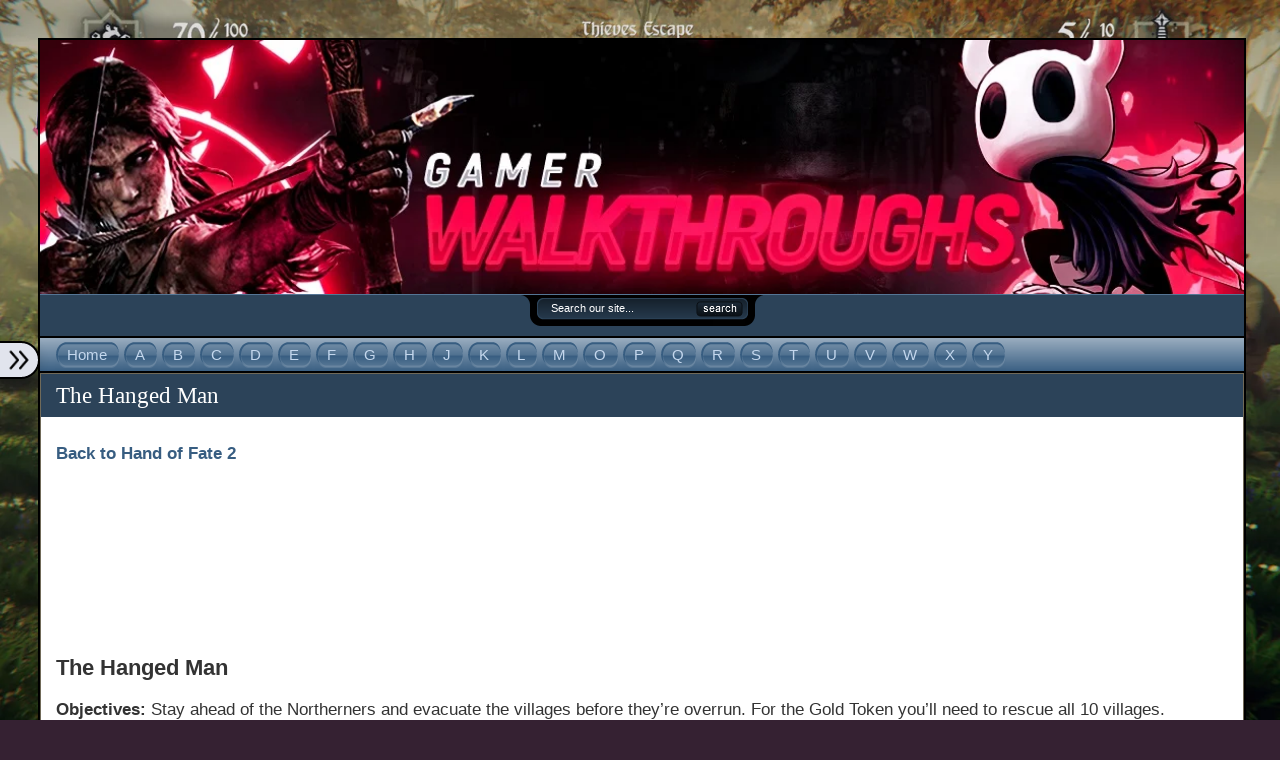

--- FILE ---
content_type: text/html; charset=UTF-8
request_url: https://gamerwalkthroughs.com/hand-of-fate-2/the-hanged-man/
body_size: 13033
content:
<!doctype html>
<html lang="en-US">
<head>
<meta http-equiv="Content-Type" content="text/html; charset=UTF-8" />
<meta name="viewport" content="width=device-width, initial-scale=1">
<title>  The Hanged Man - Gamer Walkthroughs</title>
<link href="https://gamerwalkthroughs.com/wp-content/themes/flexsqueeze151/style.css" rel="stylesheet" type="text/css" />
<link rel="shortcut icon" href="https://gamerwalkthroughs.com/wp-content/themes/flexsqueeze151/images/favicons/yinyang.ico" type="image/x-icon" />
<link rel="pingback" href="https://gamerwalkthroughs.com/xmlrpc.php" />
<!-- Google tag (gtag.js) -->
<script async src="https://www.googletagmanager.com/gtag/js?id=G-HZHMMSTJYZ"></script>
<script>
  window.dataLayer = window.dataLayer || [];
  function gtag(){dataLayer.push(arguments);}
  gtag('js', new Date());

  gtag('config', 'G-HZHMMSTJYZ');
</script>





<meta name='robots' content='max-image-preview:large' />
<link rel="alternate" type="application/rss+xml" title="Gamer Walkthroughs &raquo; Feed" href="https://gamerwalkthroughs.com/feed/" />
<link rel="alternate" type="application/rss+xml" title="Gamer Walkthroughs &raquo; Comments Feed" href="https://gamerwalkthroughs.com/comments/feed/" />
<script type="text/javascript">
/* <![CDATA[ */
window._wpemojiSettings = {"baseUrl":"https:\/\/s.w.org\/images\/core\/emoji\/15.0.3\/72x72\/","ext":".png","svgUrl":"https:\/\/s.w.org\/images\/core\/emoji\/15.0.3\/svg\/","svgExt":".svg","source":{"concatemoji":"https:\/\/gamerwalkthroughs.com\/wp-includes\/js\/wp-emoji-release.min.js?ver=6.5.7"}};
/*! This file is auto-generated */
!function(i,n){var o,s,e;function c(e){try{var t={supportTests:e,timestamp:(new Date).valueOf()};sessionStorage.setItem(o,JSON.stringify(t))}catch(e){}}function p(e,t,n){e.clearRect(0,0,e.canvas.width,e.canvas.height),e.fillText(t,0,0);var t=new Uint32Array(e.getImageData(0,0,e.canvas.width,e.canvas.height).data),r=(e.clearRect(0,0,e.canvas.width,e.canvas.height),e.fillText(n,0,0),new Uint32Array(e.getImageData(0,0,e.canvas.width,e.canvas.height).data));return t.every(function(e,t){return e===r[t]})}function u(e,t,n){switch(t){case"flag":return n(e,"\ud83c\udff3\ufe0f\u200d\u26a7\ufe0f","\ud83c\udff3\ufe0f\u200b\u26a7\ufe0f")?!1:!n(e,"\ud83c\uddfa\ud83c\uddf3","\ud83c\uddfa\u200b\ud83c\uddf3")&&!n(e,"\ud83c\udff4\udb40\udc67\udb40\udc62\udb40\udc65\udb40\udc6e\udb40\udc67\udb40\udc7f","\ud83c\udff4\u200b\udb40\udc67\u200b\udb40\udc62\u200b\udb40\udc65\u200b\udb40\udc6e\u200b\udb40\udc67\u200b\udb40\udc7f");case"emoji":return!n(e,"\ud83d\udc26\u200d\u2b1b","\ud83d\udc26\u200b\u2b1b")}return!1}function f(e,t,n){var r="undefined"!=typeof WorkerGlobalScope&&self instanceof WorkerGlobalScope?new OffscreenCanvas(300,150):i.createElement("canvas"),a=r.getContext("2d",{willReadFrequently:!0}),o=(a.textBaseline="top",a.font="600 32px Arial",{});return e.forEach(function(e){o[e]=t(a,e,n)}),o}function t(e){var t=i.createElement("script");t.src=e,t.defer=!0,i.head.appendChild(t)}"undefined"!=typeof Promise&&(o="wpEmojiSettingsSupports",s=["flag","emoji"],n.supports={everything:!0,everythingExceptFlag:!0},e=new Promise(function(e){i.addEventListener("DOMContentLoaded",e,{once:!0})}),new Promise(function(t){var n=function(){try{var e=JSON.parse(sessionStorage.getItem(o));if("object"==typeof e&&"number"==typeof e.timestamp&&(new Date).valueOf()<e.timestamp+604800&&"object"==typeof e.supportTests)return e.supportTests}catch(e){}return null}();if(!n){if("undefined"!=typeof Worker&&"undefined"!=typeof OffscreenCanvas&&"undefined"!=typeof URL&&URL.createObjectURL&&"undefined"!=typeof Blob)try{var e="postMessage("+f.toString()+"("+[JSON.stringify(s),u.toString(),p.toString()].join(",")+"));",r=new Blob([e],{type:"text/javascript"}),a=new Worker(URL.createObjectURL(r),{name:"wpTestEmojiSupports"});return void(a.onmessage=function(e){c(n=e.data),a.terminate(),t(n)})}catch(e){}c(n=f(s,u,p))}t(n)}).then(function(e){for(var t in e)n.supports[t]=e[t],n.supports.everything=n.supports.everything&&n.supports[t],"flag"!==t&&(n.supports.everythingExceptFlag=n.supports.everythingExceptFlag&&n.supports[t]);n.supports.everythingExceptFlag=n.supports.everythingExceptFlag&&!n.supports.flag,n.DOMReady=!1,n.readyCallback=function(){n.DOMReady=!0}}).then(function(){return e}).then(function(){var e;n.supports.everything||(n.readyCallback(),(e=n.source||{}).concatemoji?t(e.concatemoji):e.wpemoji&&e.twemoji&&(t(e.twemoji),t(e.wpemoji)))}))}((window,document),window._wpemojiSettings);
/* ]]> */
</script>
<style id='wp-emoji-styles-inline-css' type='text/css'>

	img.wp-smiley, img.emoji {
		display: inline !important;
		border: none !important;
		box-shadow: none !important;
		height: 1em !important;
		width: 1em !important;
		margin: 0 0.07em !important;
		vertical-align: -0.1em !important;
		background: none !important;
		padding: 0 !important;
	}
</style>
<link rel='stylesheet' id='wp-block-library-css' href='https://gamerwalkthroughs.com/wp-includes/css/dist/block-library/style.min.css?ver=6.5.7' type='text/css' media='all' />
<style id='classic-theme-styles-inline-css' type='text/css'>
/*! This file is auto-generated */
.wp-block-button__link{color:#fff;background-color:#32373c;border-radius:9999px;box-shadow:none;text-decoration:none;padding:calc(.667em + 2px) calc(1.333em + 2px);font-size:1.125em}.wp-block-file__button{background:#32373c;color:#fff;text-decoration:none}
</style>
<style id='global-styles-inline-css' type='text/css'>
body{--wp--preset--color--black: #000000;--wp--preset--color--cyan-bluish-gray: #abb8c3;--wp--preset--color--white: #ffffff;--wp--preset--color--pale-pink: #f78da7;--wp--preset--color--vivid-red: #cf2e2e;--wp--preset--color--luminous-vivid-orange: #ff6900;--wp--preset--color--luminous-vivid-amber: #fcb900;--wp--preset--color--light-green-cyan: #7bdcb5;--wp--preset--color--vivid-green-cyan: #00d084;--wp--preset--color--pale-cyan-blue: #8ed1fc;--wp--preset--color--vivid-cyan-blue: #0693e3;--wp--preset--color--vivid-purple: #9b51e0;--wp--preset--gradient--vivid-cyan-blue-to-vivid-purple: linear-gradient(135deg,rgba(6,147,227,1) 0%,rgb(155,81,224) 100%);--wp--preset--gradient--light-green-cyan-to-vivid-green-cyan: linear-gradient(135deg,rgb(122,220,180) 0%,rgb(0,208,130) 100%);--wp--preset--gradient--luminous-vivid-amber-to-luminous-vivid-orange: linear-gradient(135deg,rgba(252,185,0,1) 0%,rgba(255,105,0,1) 100%);--wp--preset--gradient--luminous-vivid-orange-to-vivid-red: linear-gradient(135deg,rgba(255,105,0,1) 0%,rgb(207,46,46) 100%);--wp--preset--gradient--very-light-gray-to-cyan-bluish-gray: linear-gradient(135deg,rgb(238,238,238) 0%,rgb(169,184,195) 100%);--wp--preset--gradient--cool-to-warm-spectrum: linear-gradient(135deg,rgb(74,234,220) 0%,rgb(151,120,209) 20%,rgb(207,42,186) 40%,rgb(238,44,130) 60%,rgb(251,105,98) 80%,rgb(254,248,76) 100%);--wp--preset--gradient--blush-light-purple: linear-gradient(135deg,rgb(255,206,236) 0%,rgb(152,150,240) 100%);--wp--preset--gradient--blush-bordeaux: linear-gradient(135deg,rgb(254,205,165) 0%,rgb(254,45,45) 50%,rgb(107,0,62) 100%);--wp--preset--gradient--luminous-dusk: linear-gradient(135deg,rgb(255,203,112) 0%,rgb(199,81,192) 50%,rgb(65,88,208) 100%);--wp--preset--gradient--pale-ocean: linear-gradient(135deg,rgb(255,245,203) 0%,rgb(182,227,212) 50%,rgb(51,167,181) 100%);--wp--preset--gradient--electric-grass: linear-gradient(135deg,rgb(202,248,128) 0%,rgb(113,206,126) 100%);--wp--preset--gradient--midnight: linear-gradient(135deg,rgb(2,3,129) 0%,rgb(40,116,252) 100%);--wp--preset--font-size--small: 13px;--wp--preset--font-size--medium: 20px;--wp--preset--font-size--large: 36px;--wp--preset--font-size--x-large: 42px;--wp--preset--spacing--20: 0.44rem;--wp--preset--spacing--30: 0.67rem;--wp--preset--spacing--40: 1rem;--wp--preset--spacing--50: 1.5rem;--wp--preset--spacing--60: 2.25rem;--wp--preset--spacing--70: 3.38rem;--wp--preset--spacing--80: 5.06rem;--wp--preset--shadow--natural: 6px 6px 9px rgba(0, 0, 0, 0.2);--wp--preset--shadow--deep: 12px 12px 50px rgba(0, 0, 0, 0.4);--wp--preset--shadow--sharp: 6px 6px 0px rgba(0, 0, 0, 0.2);--wp--preset--shadow--outlined: 6px 6px 0px -3px rgba(255, 255, 255, 1), 6px 6px rgba(0, 0, 0, 1);--wp--preset--shadow--crisp: 6px 6px 0px rgba(0, 0, 0, 1);}:where(.is-layout-flex){gap: 0.5em;}:where(.is-layout-grid){gap: 0.5em;}body .is-layout-flex{display: flex;}body .is-layout-flex{flex-wrap: wrap;align-items: center;}body .is-layout-flex > *{margin: 0;}body .is-layout-grid{display: grid;}body .is-layout-grid > *{margin: 0;}:where(.wp-block-columns.is-layout-flex){gap: 2em;}:where(.wp-block-columns.is-layout-grid){gap: 2em;}:where(.wp-block-post-template.is-layout-flex){gap: 1.25em;}:where(.wp-block-post-template.is-layout-grid){gap: 1.25em;}.has-black-color{color: var(--wp--preset--color--black) !important;}.has-cyan-bluish-gray-color{color: var(--wp--preset--color--cyan-bluish-gray) !important;}.has-white-color{color: var(--wp--preset--color--white) !important;}.has-pale-pink-color{color: var(--wp--preset--color--pale-pink) !important;}.has-vivid-red-color{color: var(--wp--preset--color--vivid-red) !important;}.has-luminous-vivid-orange-color{color: var(--wp--preset--color--luminous-vivid-orange) !important;}.has-luminous-vivid-amber-color{color: var(--wp--preset--color--luminous-vivid-amber) !important;}.has-light-green-cyan-color{color: var(--wp--preset--color--light-green-cyan) !important;}.has-vivid-green-cyan-color{color: var(--wp--preset--color--vivid-green-cyan) !important;}.has-pale-cyan-blue-color{color: var(--wp--preset--color--pale-cyan-blue) !important;}.has-vivid-cyan-blue-color{color: var(--wp--preset--color--vivid-cyan-blue) !important;}.has-vivid-purple-color{color: var(--wp--preset--color--vivid-purple) !important;}.has-black-background-color{background-color: var(--wp--preset--color--black) !important;}.has-cyan-bluish-gray-background-color{background-color: var(--wp--preset--color--cyan-bluish-gray) !important;}.has-white-background-color{background-color: var(--wp--preset--color--white) !important;}.has-pale-pink-background-color{background-color: var(--wp--preset--color--pale-pink) !important;}.has-vivid-red-background-color{background-color: var(--wp--preset--color--vivid-red) !important;}.has-luminous-vivid-orange-background-color{background-color: var(--wp--preset--color--luminous-vivid-orange) !important;}.has-luminous-vivid-amber-background-color{background-color: var(--wp--preset--color--luminous-vivid-amber) !important;}.has-light-green-cyan-background-color{background-color: var(--wp--preset--color--light-green-cyan) !important;}.has-vivid-green-cyan-background-color{background-color: var(--wp--preset--color--vivid-green-cyan) !important;}.has-pale-cyan-blue-background-color{background-color: var(--wp--preset--color--pale-cyan-blue) !important;}.has-vivid-cyan-blue-background-color{background-color: var(--wp--preset--color--vivid-cyan-blue) !important;}.has-vivid-purple-background-color{background-color: var(--wp--preset--color--vivid-purple) !important;}.has-black-border-color{border-color: var(--wp--preset--color--black) !important;}.has-cyan-bluish-gray-border-color{border-color: var(--wp--preset--color--cyan-bluish-gray) !important;}.has-white-border-color{border-color: var(--wp--preset--color--white) !important;}.has-pale-pink-border-color{border-color: var(--wp--preset--color--pale-pink) !important;}.has-vivid-red-border-color{border-color: var(--wp--preset--color--vivid-red) !important;}.has-luminous-vivid-orange-border-color{border-color: var(--wp--preset--color--luminous-vivid-orange) !important;}.has-luminous-vivid-amber-border-color{border-color: var(--wp--preset--color--luminous-vivid-amber) !important;}.has-light-green-cyan-border-color{border-color: var(--wp--preset--color--light-green-cyan) !important;}.has-vivid-green-cyan-border-color{border-color: var(--wp--preset--color--vivid-green-cyan) !important;}.has-pale-cyan-blue-border-color{border-color: var(--wp--preset--color--pale-cyan-blue) !important;}.has-vivid-cyan-blue-border-color{border-color: var(--wp--preset--color--vivid-cyan-blue) !important;}.has-vivid-purple-border-color{border-color: var(--wp--preset--color--vivid-purple) !important;}.has-vivid-cyan-blue-to-vivid-purple-gradient-background{background: var(--wp--preset--gradient--vivid-cyan-blue-to-vivid-purple) !important;}.has-light-green-cyan-to-vivid-green-cyan-gradient-background{background: var(--wp--preset--gradient--light-green-cyan-to-vivid-green-cyan) !important;}.has-luminous-vivid-amber-to-luminous-vivid-orange-gradient-background{background: var(--wp--preset--gradient--luminous-vivid-amber-to-luminous-vivid-orange) !important;}.has-luminous-vivid-orange-to-vivid-red-gradient-background{background: var(--wp--preset--gradient--luminous-vivid-orange-to-vivid-red) !important;}.has-very-light-gray-to-cyan-bluish-gray-gradient-background{background: var(--wp--preset--gradient--very-light-gray-to-cyan-bluish-gray) !important;}.has-cool-to-warm-spectrum-gradient-background{background: var(--wp--preset--gradient--cool-to-warm-spectrum) !important;}.has-blush-light-purple-gradient-background{background: var(--wp--preset--gradient--blush-light-purple) !important;}.has-blush-bordeaux-gradient-background{background: var(--wp--preset--gradient--blush-bordeaux) !important;}.has-luminous-dusk-gradient-background{background: var(--wp--preset--gradient--luminous-dusk) !important;}.has-pale-ocean-gradient-background{background: var(--wp--preset--gradient--pale-ocean) !important;}.has-electric-grass-gradient-background{background: var(--wp--preset--gradient--electric-grass) !important;}.has-midnight-gradient-background{background: var(--wp--preset--gradient--midnight) !important;}.has-small-font-size{font-size: var(--wp--preset--font-size--small) !important;}.has-medium-font-size{font-size: var(--wp--preset--font-size--medium) !important;}.has-large-font-size{font-size: var(--wp--preset--font-size--large) !important;}.has-x-large-font-size{font-size: var(--wp--preset--font-size--x-large) !important;}
.wp-block-navigation a:where(:not(.wp-element-button)){color: inherit;}
:where(.wp-block-post-template.is-layout-flex){gap: 1.25em;}:where(.wp-block-post-template.is-layout-grid){gap: 1.25em;}
:where(.wp-block-columns.is-layout-flex){gap: 2em;}:where(.wp-block-columns.is-layout-grid){gap: 2em;}
.wp-block-pullquote{font-size: 1.5em;line-height: 1.6;}
</style>
<link rel='stylesheet' id='contact-form-7-css' href='https://gamerwalkthroughs.com/wp-content/plugins/contact-form-7/includes/css/styles.css?ver=5.7.7' type='text/css' media='all' />
<style id='akismet-widget-style-inline-css' type='text/css'>

			.a-stats {
				--akismet-color-mid-green: #357b49;
				--akismet-color-white: #fff;
				--akismet-color-light-grey: #f6f7f7;

				max-width: 350px;
				width: auto;
			}

			.a-stats * {
				all: unset;
				box-sizing: border-box;
			}

			.a-stats strong {
				font-weight: 600;
			}

			.a-stats a.a-stats__link,
			.a-stats a.a-stats__link:visited,
			.a-stats a.a-stats__link:active {
				background: var(--akismet-color-mid-green);
				border: none;
				box-shadow: none;
				border-radius: 8px;
				color: var(--akismet-color-white);
				cursor: pointer;
				display: block;
				font-family: -apple-system, BlinkMacSystemFont, 'Segoe UI', 'Roboto', 'Oxygen-Sans', 'Ubuntu', 'Cantarell', 'Helvetica Neue', sans-serif;
				font-weight: 500;
				padding: 12px;
				text-align: center;
				text-decoration: none;
				transition: all 0.2s ease;
			}

			/* Extra specificity to deal with TwentyTwentyOne focus style */
			.widget .a-stats a.a-stats__link:focus {
				background: var(--akismet-color-mid-green);
				color: var(--akismet-color-white);
				text-decoration: none;
			}

			.a-stats a.a-stats__link:hover {
				filter: brightness(110%);
				box-shadow: 0 4px 12px rgba(0, 0, 0, 0.06), 0 0 2px rgba(0, 0, 0, 0.16);
			}

			.a-stats .count {
				color: var(--akismet-color-white);
				display: block;
				font-size: 1.5em;
				line-height: 1.4;
				padding: 0 13px;
				white-space: nowrap;
			}
		
</style>
<link rel='stylesheet' id='background-manager-pub-css' href='https://gamerwalkthroughs.com/wp-content/plugins/background-manager/resources/css/pub.css?ver=1.2.5.2' type='text/css' media='all' />
<script type="text/javascript">/* <![CDATA[ */window.background_manager_ajax={"url":"https:\/\/gamerwalkthroughs.com\/wp-admin\/admin-ajax.php","action":"background-manager"};/* ]]> */</script>
<script type="text/javascript" src="https://gamerwalkthroughs.com/wp-includes/js/jquery/jquery.min.js?ver=3.7.1" id="jquery-core-js"></script>
<script type="text/javascript" src="https://gamerwalkthroughs.com/wp-includes/js/jquery/jquery-migrate.min.js?ver=3.4.1" id="jquery-migrate-js"></script>
<script type="text/javascript" src="https://gamerwalkthroughs.com/wp-content/themes/flexsqueeze151/js/flexscripts.js?ver=6.5.7" id="flexscripts-js"></script>
<script type="text/javascript" id="background-manager-functions-js-extra">
/* <![CDATA[ */
var myatu_bgm = {"current_background":{"id":10861,"url":"https:\/\/gamerwalkthroughs.com\/wp-content\/uploads\/2017\/11\/Hand-of-Fate-2-Image-4.jpg","alt":"","desc":"","caption":"Hand of Fate 2 Image 4","link":"","thumb":"https:\/\/gamerwalkthroughs.com\/wp-content\/uploads\/2017\/11\/Hand-of-Fate-2-Image-4-150x150.jpg","bg_link":"","transition":"crossfade","transition_speed":0},"change_freq":"0","active_gallery":"10859","is_fullsize":"true","is_preview":"false","initial_ease_in":"true","info_tab_thumb":"true","bg_click_new_window":"true","bg_track_clicks":"false","bg_track_clicks_category":"Background Manager","display_on_mobile":"true","fs_center":"true"};
/* ]]> */
</script>
<script type="text/javascript" src="https://gamerwalkthroughs.com/wp-content/plugins/background-manager/resources/js/functions.js?ver=1.2.5.2" id="background-manager-functions-js"></script>
<script type="text/javascript" src="https://gamerwalkthroughs.com/wp-content/plugins/background-manager/resources/js/flux.js?ver=1.2.5.2" id="background-manager-flux-js"></script>
<script type="text/javascript" src="https://gamerwalkthroughs.com/wp-content/plugins/background-manager/resources/js/pub.js?ver=1.2.5.2" id="background-manager-pub-js"></script>
<link rel="https://api.w.org/" href="https://gamerwalkthroughs.com/wp-json/" /><link rel="alternate" type="application/json" href="https://gamerwalkthroughs.com/wp-json/wp/v2/pages/11386" /><link rel="EditURI" type="application/rsd+xml" title="RSD" href="https://gamerwalkthroughs.com/xmlrpc.php?rsd" />
<link rel="canonical" href="https://gamerwalkthroughs.com/hand-of-fate-2/the-hanged-man/" />
<link rel='shortlink' href='https://gamerwalkthroughs.com/?p=11386' />
<link rel="alternate" type="application/json+oembed" href="https://gamerwalkthroughs.com/wp-json/oembed/1.0/embed?url=https%3A%2F%2Fgamerwalkthroughs.com%2Fhand-of-fate-2%2Fthe-hanged-man%2F" />
<link rel="alternate" type="text/xml+oembed" href="https://gamerwalkthroughs.com/wp-json/oembed/1.0/embed?url=https%3A%2F%2Fgamerwalkthroughs.com%2Fhand-of-fate-2%2Fthe-hanged-man%2F&#038;format=xml" />
<!-- Snippets by Add to All -->
<script data-cfasync='false'  src='//monu.delivery/site/c/9/b15b29-1e1d-4e51-8d07-2afb477b309b.js' type='text/javascript'></script>
<script type="text/javascript">
//<![CDATA[
jQuery(document).ready(function(){ 
	jQuery("ul.sf-menu").superfish({ 
		autoArrows: true,
		dropShadows: false,
		speed:       300, 
		delay:       500, 
		animation:   {height:'show'}
	}); 
	jQuery("#nav a").removeAttr("title"); 
}); 
//]]>
</script>

<style type="text/css" media="screen">body.myatu_bgm_body { background-image: none !important;background-color: #352132 !important; } </style>
<link rel="icon" href="https://gamerwalkthroughs.com/wp-content/uploads/2024/01/cropped-GW-Logo-32x32.jpg" sizes="32x32" />
<link rel="icon" href="https://gamerwalkthroughs.com/wp-content/uploads/2024/01/cropped-GW-Logo-192x192.jpg" sizes="192x192" />
<link rel="apple-touch-icon" href="https://gamerwalkthroughs.com/wp-content/uploads/2024/01/cropped-GW-Logo-180x180.jpg" />
<meta name="msapplication-TileImage" content="https://gamerwalkthroughs.com/wp-content/uploads/2024/01/cropped-GW-Logo-270x270.jpg" />
		<style type="text/css" id="wp-custom-css">
			.xs-navbar, .mobile-banner{
	display: none;
}
@media only screen and (max-width: 767px){
	#left-sidebar-top{
		position: relative;
    overflow: scroll;
    width: auto;
    height: 100%;
	}
	.wpcf7 input, .wpcf7 textarea{
		width: 100%;
	}
	.wpcf7-submit{
		width: auto !important;
	}
	#sidebar-top .widget, #sidebar-bottom .widget, #left-sidebar-top .widget{
		border: none;
		margin: 0px;
	}
	#left-sidebar{
    transition: transform 0.4s,opacity 0.4s;
    transform: translateX(-100%);
    left: 0px;
		position: fixed;
		top: 0px;
    z-index: 1021;
    background: #fff;
    height: 100vh;
}
	.active-sidebar {
    left: 0px !important;
    transform: translateX(0%) !important;
}
	.wp-pagenavi span.pages, #wp-pagenavi span.pages{
		margin-left: 0;
    padding-left: 0;
	}
	#nextprevious{
		margin-bottom: 0px;
		width: 94%;
    padding: 10px 3% 5px;
	}
	#footer p{
		text-align: center;
    line-height: 24px;
    padding-bottom: 10px;
	}
	.postwrap{
		margin-bottom: 0px;
	}
	.wp-pagenavi span.pages, #wp-pagenavi span.pages, .wp-pagenavi span.current, #wp-pagenavi span.current, .wp-pagenavi a, .wp-pagenavi a:link, #wp-pagenavi a, #wp-pagenavi a:link, .wp-pagenavi span.extend, #wp-pagenavi span.extend{
		float: left;
		margin-bottom: 5px;
	}
	#menu-navigation{
		    padding: 0px 15px;
	}
	.mobile-banner{
		float: left;
    width: 100%;
    margin-bottom: -4px;
	}
	.mobile-banner img{
		width: 100%;
		height: auto;
	}
	#header{
		background: #2c4359;
	}
	.post{
		margin-bottom: 0px;
	}
	.xs-navbar, .mobile-banner{
		display: block;
	}
	.sidebar-btn {
   border-radius: 0px 20px 20px 0px;
    position: fixed;
    float: right;
    padding: 3px 5px 3px 5px!important;
    background: #E1E4ED !important;
    top: 50%;
    transform: translate(0%, -50%);
    z-index: 9999;
    left: 300px;
		box-shadow: 0 0 10px 1px rgb(0 0 0 / 10%);
    border: 2px #000 solid;
    border-left: none;
}
/* 	.active-sidebar .sidebar-btn{
		left: 300px;
	} */
	.sidebar-btn span{
		line-height: 0;
	}
	.sidebar-btn img{
		width: 28px;
	}
	#bgwrapper{
		width: 94%;
    padding: 3%;
	}
	#wrap, #header, #content, #footer, #footerdark, #footercontent, .postwrap{
		width: 100%;
		padding: 0px;
	}
	#navwrap #nav{
		width: 100%;
		padding: 0px;
	}
	#logo{
		display: none;
	}
	#header{
    height: auto;
    float: left;
    width: 100%;
    padding-bottom: 10px;
	}
	#header #searchform{
		position: static;
		float: none;
    margin: 0px auto;
	}
	#sidebar{
		display: none;
	}
	.active-sidebar{
		display: block;
	}
	.postcontent img{
		width: 100%;
		margin-right: 0px;
		margin-left: 0px;
	}
	iframe{
		max-width: 100%;

	}
	.postwrap p{
		padding-left: 0px !important;
	}
}

@media only screen and (min-width: 768px) and (max-width: 1300px){
	#sidebar-top .widget, #sidebar-bottom .widget, #left-sidebar-top .widget{
		border: none;
		margin: 0px;
	}
	#left-sidebar{
    transition: transform 0.4s,opacity 0.4s;
    transform: translateX(-100%);
    left: 0px;
		position: fixed;
		top: 0px;
    z-index: 1021;
    background: #fff;
    height: 100vh;
}
	.active-sidebar {
    left: 0px !important;
    transform: translateX(0%) !important;
}
	.wp-pagenavi span.pages, #wp-pagenavi span.pages{
		margin-left: 0;
    padding-left: 0;
	}
	#nextprevious{
		margin-bottom: 0px;
		width: 94%;
    padding: 10px 3% 5px;
	}
	#footer p{
		text-align: center;
    line-height: 24px;
    padding-bottom: 10px;
	}
	.postwrap{
		margin-bottom: 0px;
	}
	.wp-pagenavi span.pages, #wp-pagenavi span.pages, .wp-pagenavi span.current, #wp-pagenavi span.current, .wp-pagenavi a, .wp-pagenavi a:link, #wp-pagenavi a, #wp-pagenavi a:link, .wp-pagenavi span.extend, #wp-pagenavi span.extend{
		float: left;
		margin-bottom: 5px;
	}
	#menu-navigation{
		    padding: 0px 15px;
	}
	.mobile-banner{
		float: left;
    width: 100%;
    margin-bottom: -4px;
	}
	.mobile-banner img{
		width: 100%;
		height: auto;
	}
	#header{
		background: #2c4359;
	}
	.post{
		margin-bottom: 0px;
	}
	.xs-navbar, .mobile-banner{
		display: block;
	}
	.sidebar-btn {
   border-radius: 0px 20px 20px 0px;
    position: fixed;
    float: right;
    padding: 3px 5px 3px 5px!important;
    background: #E1E4ED !important;
    top: 50%;
    transform: translate(0%, -50%);
    z-index: 9999;
    left: 300px;
		box-shadow: 0 0 10px 1px rgb(0 0 0 / 10%);
    border: 2px #000 solid;
    border-left: none;
}
/* 	.active-sidebar .sidebar-btn{
		left: 300px;
	} */
	.sidebar-btn span{
		line-height: 0;
	}
	.sidebar-btn img{
		width: 28px;
	}
	#bgwrapper{
		width: 94%;
    padding: 3%;
	}
	#wrap, #header, #content, #footer, #footerdark, #footercontent, .postwrap{
		width: 100%;
		padding: 0px;
	}
	#navwrap #nav{
		width: 100%;
		padding: 0px;
	}
	#logo{
		display: none;
	}
	#header{
    height: auto;
    float: left;
    width: 100%;
    padding-bottom: 10px;
	}
	#header #searchform{
		position: static;
		float: none;
    margin: 0px auto;
	}
	#sidebar{
		display: none;
	}
	.active-sidebar{
		display: block;
	}
	.postcontent img{
		width: 100%;
		margin-right: 0px;
		margin-left: 0px;
	}
	iframe{
		max-width: 100%;
		height: auto;
	}
	.postwrap p{
		padding-left: 0px !important;
	}

}		</style>
		<script type="text/javascript">

  var _gaq = _gaq || [];
  _gaq.push(['_setAccount', 'UA-65746762-1']);
  _gaq.push(['_trackPageview']);

  (function() {
    var ga = document.createElement('script'); ga.type = 'text/javascript'; ga.async = true;
    ga.src = ('https:' == document.location.protocol ? 'https://ssl' : 'http://www') + '.google-analytics.com/ga.js';
    var s = document.getElementsByTagName('script')[0]; s.parentNode.insertBefore(ga, s);
  })();

</script>
</head>
<body id="flex" class="page-template-default page page-id-11386 page-child parent-pageid-10830 custom-background myatu_bgm_body">
<div id="bgwrapper">

 
 

  <div id="wrap">
<div class="mobile-banner">
	<a href="//gamerwalkthroughs.com/"><img src="//gamerwalkthroughs.com/wp-content/uploads/2019/05/Gamer-Walkthroughs.jpg" alt="Gamer Walkthroughs"></a>
</div>
<div id="header">
    <form method="get" id="searchform" action="https://gamerwalkthroughs.com/">
<div>
  <input type="text" value="Search our site..." name="s" id="searchbox" onfocus="if (this.value == 'Search our site...') {this.value = '';}" onblur="if (this.value == '') {this.value = 'Search our site...';}" />
  <input type="submit" id="searchbutton" value="" />
</div>
</form>



    <h3><a href="https://gamerwalkthroughs.com/">Gamer Walkthroughs</a></h3>    <p class="tagline">Gaming Walkthroughs and Reviews</p>
       
  <a href="https://gamerwalkthroughs.com/"><img id="logo" src='https://gamerwalkthroughs.com/wp-content/uploads/2015/07/Transparent-Logo900.png' alt="" style="float:left;" /></a>
    
       </div>
<div id="navwrap">
<div id="nav" style="clear:both;">
	<div class="menu-navigation-container"><ul id="menu-navigation" class="sf-menu"><li id="menu-item-25" class="menu-item menu-item-type-custom menu-item-object-custom menu-item-home menu-item-25"><a href="https://gamerwalkthroughs.com"><span>Home</span></a></li>
<li id="menu-item-2710" class="menu-item menu-item-type-post_type menu-item-object-page menu-item-2710"><a href="https://gamerwalkthroughs.com/a/"><span>A</span></a></li>
<li id="menu-item-48" class="menu-item menu-item-type-post_type menu-item-object-page menu-item-48"><a href="https://gamerwalkthroughs.com/b/"><span>B</span></a></li>
<li id="menu-item-5142" class="menu-item menu-item-type-post_type menu-item-object-page menu-item-5142"><a href="https://gamerwalkthroughs.com/c/"><span>C</span></a></li>
<li id="menu-item-2391" class="menu-item menu-item-type-post_type menu-item-object-page menu-item-2391"><a href="https://gamerwalkthroughs.com/d/"><span>D</span></a></li>
<li id="menu-item-15553" class="menu-item menu-item-type-post_type menu-item-object-page menu-item-15553"><a href="https://gamerwalkthroughs.com/e/"><span>E</span></a></li>
<li id="menu-item-2259" class="menu-item menu-item-type-post_type menu-item-object-page menu-item-2259"><a href="https://gamerwalkthroughs.com/f/"><span>F</span></a></li>
<li id="menu-item-2040" class="menu-item menu-item-type-post_type menu-item-object-page menu-item-2040"><a href="https://gamerwalkthroughs.com/g/"><span>G</span></a></li>
<li id="menu-item-10714" class="menu-item menu-item-type-post_type menu-item-object-page menu-item-10714"><a href="https://gamerwalkthroughs.com/h/"><span>H</span></a></li>
<li id="menu-item-11463" class="menu-item menu-item-type-post_type menu-item-object-page menu-item-11463"><a href="https://gamerwalkthroughs.com/j/"><span>J</span></a></li>
<li id="menu-item-540" class="menu-item menu-item-type-post_type menu-item-object-page menu-item-540"><a href="https://gamerwalkthroughs.com/k/"><span>K</span></a></li>
<li id="menu-item-9362" class="menu-item menu-item-type-post_type menu-item-object-page menu-item-9362"><a href="https://gamerwalkthroughs.com/l/"><span>L</span></a></li>
<li id="menu-item-10596" class="menu-item menu-item-type-post_type menu-item-object-page menu-item-10596"><a href="https://gamerwalkthroughs.com/m/"><span>M</span></a></li>
<li id="menu-item-541" class="menu-item menu-item-type-post_type menu-item-object-page menu-item-541"><a href="https://gamerwalkthroughs.com/o/"><span>O</span></a></li>
<li id="menu-item-4033" class="menu-item menu-item-type-post_type menu-item-object-page menu-item-4033"><a href="https://gamerwalkthroughs.com/p/"><span>P</span></a></li>
<li id="menu-item-17296" class="menu-item menu-item-type-post_type menu-item-object-page menu-item-17296"><a href="https://gamerwalkthroughs.com/q/"><span>Q</span></a></li>
<li id="menu-item-4621" class="menu-item menu-item-type-post_type menu-item-object-page menu-item-4621"><a href="https://gamerwalkthroughs.com/r/"><span>R</span></a></li>
<li id="menu-item-36" class="menu-item menu-item-type-post_type menu-item-object-page menu-item-36"><a href="https://gamerwalkthroughs.com/s/"><span>S</span></a></li>
<li id="menu-item-815" class="menu-item menu-item-type-post_type menu-item-object-page menu-item-815"><a href="https://gamerwalkthroughs.com/t/"><span>T</span></a></li>
<li id="menu-item-3414" class="menu-item menu-item-type-post_type menu-item-object-page menu-item-3414"><a href="https://gamerwalkthroughs.com/u/"><span>U</span></a></li>
<li id="menu-item-28016" class="menu-item menu-item-type-post_type menu-item-object-page menu-item-28016"><a href="https://gamerwalkthroughs.com/v/"><span>V</span></a></li>
<li id="menu-item-1170" class="menu-item menu-item-type-post_type menu-item-object-page menu-item-1170"><a href="https://gamerwalkthroughs.com/w/"><span>W</span></a></li>
<li id="menu-item-27478" class="menu-item menu-item-type-post_type menu-item-object-page menu-item-27478"><a href="https://gamerwalkthroughs.com/x/"><span>X</span></a></li>
<li id="menu-item-23294" class="menu-item menu-item-type-post_type menu-item-object-page menu-item-23294"><a href="https://gamerwalkthroughs.com/y/"><span>Y</span></a></li>
</ul></div>  <div class="clearer"></div>
</div>
</div><div id="content">
   <div id="left-sidebar" >
<div class="xs-navbar">
<a href="#" class="sidebar-btn">
	<span class="angle-double-right" style="display: block;"><img src="//gamerwalkthroughs.com/wp-content/uploads/2023/05/right-arrow.png" alt="right arrow"></span><span class="angle-double-left" style="display: none;"><img src="//gamerwalkthroughs.com/wp-content/uploads/2023/05/left-arrow.png" alt="left arrow"></span>
</a>
</div>
  
  <div id="left-sidebar-top">
      <div class="widget widget_sb_cl_pages_widget"><div class="toptitle"><h5>Walkthrough</h5></div><ul><li><a href="https://gamerwalkthroughs.com/hand-of-fate-2/the-fool/" class="">The Fool</a></li><li><a href="https://gamerwalkthroughs.com/hand-of-fate-2/the-magician/" class="">The Magician</a></li><li><a href="https://gamerwalkthroughs.com/hand-of-fate-2/the-high-priestess/" class="">The High Priestess</a></li><li><a href="https://gamerwalkthroughs.com/hand-of-fate-2/the-empress/" class="">The Empress</a></li><li><a href="https://gamerwalkthroughs.com/hand-of-fate-2/the-emperor/" class="">The Emperor</a></li><li><a href="https://gamerwalkthroughs.com/hand-of-fate-2/the-hierophant/" class="">The Hierophant</a></li><li><a href="https://gamerwalkthroughs.com/hand-of-fate-2/the-lovers/" class="">The Lovers</a></li><li><a href="https://gamerwalkthroughs.com/hand-of-fate-2/the-chariot/" class="">The Chariot</a></li><li><a href="https://gamerwalkthroughs.com/hand-of-fate-2/strength/" class="">Strength</a></li><li><a href="https://gamerwalkthroughs.com/hand-of-fate-2/the-hermit/" class="">The Hermit</a></li><li><a href="https://gamerwalkthroughs.com/hand-of-fate-2/the-wheel/" class="">The Wheel</a></li><li><a href="https://gamerwalkthroughs.com/hand-of-fate-2/justice/" class="">Justice</a></li><li><a href="https://gamerwalkthroughs.com/hand-of-fate-2/the-hanged-man/" class="current_page_item sb_cl_current_page">The Hanged Man</a></li><li><a href="https://gamerwalkthroughs.com/hand-of-fate-2/death/" class="">Death</a></li><li><a href="https://gamerwalkthroughs.com/hand-of-fate-2/temperance/" class="">Temperance</a></li><li><a href="https://gamerwalkthroughs.com/hand-of-fate-2/devil/" class="">Devil</a></li><li><a href="https://gamerwalkthroughs.com/hand-of-fate-2/the-tower/" class="">The Tower</a></li><li><a href="https://gamerwalkthroughs.com/hand-of-fate-2/the-star/" class="">The Star</a></li><li><a href="https://gamerwalkthroughs.com/hand-of-fate-2/the-moon/" class="">The Moon</a></li><li><a href="https://gamerwalkthroughs.com/hand-of-fate-2/the-sun/" class="">The Sun</a></li><li><a href="https://gamerwalkthroughs.com/hand-of-fate-2/judgement/" class="">Judgement</a></li><li><a href="https://gamerwalkthroughs.com/hand-of-fate-2/the-world/" class="">The World</a></li></ul></div><div class="widget widget_text"><div class="toptitle"><h5>Most Popular Games</h5></div>			<div class="textwidget"><p><a href="https://gamerwalkthroughs.com/ori-and-the-blind-forest/">Ori and the Blind Forest</a></p>
<p><a href="https://gamerwalkthroughs.com/please-dont-touch-anything/">Please Don&#8217;t Touch Anything</a></p>
<p><a href="https://gamerwalkthroughs.com/star-wars-knights-of-the-old-republic-2/">Knights of the Old Republic 2</a></p>
<p><a href="https://gamerwalkthroughs.com/hollow-knight/">Hollow Knight</a></p>
<p><a href="https://gamerwalkthroughs.com/the-curse-of-monkey-island/">The Curse of Monkey Island</a></p>
<p><a href="https://gamerwalkthroughs.com/the-witcher/">The Witcher</a></p>
<p><a href="https://gamerwalkthroughs.com/syberia/">Syberia</a></p>
<p><a href="https://gamerwalkthroughs.com/monkey-island-2-lechucks-revenge/">Monkey Island 2</a></p>
<p><a href="https://gamerwalkthroughs.com/unravel-2/">Unravel 2</a></p>
<p><a href="https://gamerwalkthroughs.com/machinarium/">Machinarium</a></p>
</div>
		</div><div class="widget Closure"><!--MONUMETRIC c3fbb1dd-2843-454c-8351-1a6349b1320d STARTS--><div id="mmt-c3fbb1dd-2843-454c-8351-1a6349b1320d"></div><script type="text/javascript" data-cfasync="false">$MMT = window.$MMT || {}; $MMT.cmd = $MMT.cmd || [];$MMT.cmd.push(function(){ $MMT.display.slots.push(["c3fbb1dd-2843-454c-8351-1a6349b1320d"]); })</script><!--MONUMETRIC c3fbb1dd-2843-454c-8351-1a6349b1320d ENDS--></div><div class="widget widget_text"><div class="toptitle"><h5>New Walkthroughs</h5></div>			<div class="textwidget"><p><a href="https://gamerwalkthroughs.com/ultimate-doom/level-1-baphomets-demesne/">Doom: Sigil</a></p>
<p><a href="https://gamerwalkthroughs.com/carrion/">Carrion</a></p>
<p><a href="https://gamerwalkthroughs.com/the-pedestrian/">The Pedestrian</a></p>
<p><a href="https://gamerwalkthroughs.com/shadow-gambit/">Shadow Gambit</a></p>
<p><a href="https://gamerwalkthroughs.com/owlboy/">Owlboy</a></p>
<p><a href="https://gamerwalkthroughs.com/the-talos-principle/">The Talos Principle</a></p>
<p><a href="https://gamerwalkthroughs.com/heroes-chronicles/">Heroes Chronicles</a></p>
<p><a href="https://gamerwalkthroughs.com/axiom-verge/">Axiom Verge</a></p>
<p><a href="https://gamerwalkthroughs.com/trine-5-a-clockwork-conspiracy/">Trine 5</a></p>
</div>
		</div><div class="widget Closure"><!--MONUMETRIC f1de5fe0-2f1c-44ac-8e11-123ce6216dea STARTS--><div id="mmt-f1de5fe0-2f1c-44ac-8e11-123ce6216dea"></div><script type="text/javascript" data-cfasync="false">$MMT = window.$MMT || {}; $MMT.cmd = $MMT.cmd || [];$MMT.cmd.push(function(){ $MMT.display.slots.push(["f1de5fe0-2f1c-44ac-8e11-123ce6216dea"]); })</script><!--MONUMETRIC f1de5fe0-2f1c-44ac-8e11-123ce6216dea ENDS--></div>  </div>
  <div class="clear"></div>
      </div>
  <div class="postwrap">
  
  	        
            <div class="post">
      <div class="posthead">
        <h1>
          The Hanged Man        </h1>
        <div class="clear"></div>
      </div>
      <div class="postcontent">
        <p><strong><a href="https://gamerwalkthroughs.com/hand-of-fate-2/">Back to Hand of Fate 2</a></strong></p>
<p style="text-align: center;"><iframe loading="lazy" src="https://www.youtube.com/embed/USHe0_TRyW0?rel=0" width="560" height="315" frameborder="0" allowfullscreen="allowfullscreen"></iframe></p>
<h1>The Hanged Man</h1>
<p style="padding-left: 30px;"><strong>Objectives: </strong>Stay ahead of the Northerners and evacuate the villages before they&#8217;re overrun. For the Gold Token you&#8217;ll need to rescue all 10 villages.</p>
<p style="padding-left: 30px;"><strong>Special Rules: </strong>The Northerner Horde begin each map lined up on the eastern side. They will move one step closer each turn. You&#8217;ll need to get to each village and convince the villagers to evacuate before the horde arrives.</p>
<p><strong>Tips for the Gold Token:</strong> To gain the Gold Token for The Hanged Man you&#8217;ll need to rescue all 10 villages. This means you can&#8217;t let a single one fall into the hands of the Northerners. Map reveal cards such as <span style="color: #3366ff;"><strong>Grimalkin</strong></span>, <strong><span style="color: #3366ff;">The Lost Boy</span></strong> and <strong><span style="color: #3366ff;">Spyglass</span></strong> will help you to locate the villages so you can move straight towards them. If a Northerner Horde gets too close attack them and their token will be reset on the eastern side of the board.</p>
<p>With your deck constructed you&#8217;re ready to fend off the Northerners. For the first map the location of the villages will be revealed. Move immediately towards them and warn them of the horde. If you fail the Gambit leave the village and come back for another chance. The Gambit will be easier the second time around.</p>
<p>Continue clearing out the villages throughout each of the map locations and when you&#8217;re done head to The Capital for the final confrontation.</p>
<p><strong>Captain Alpus</strong></p>
<p style="text-align: center;"><a href="https://gamerwalkthroughs.com/wp-content/uploads/2018/01/Hand-of-Fate-2-Captain-Alpus.jpg"><img loading="lazy" decoding="async" class="aligncenter size-medium wp-image-11399" src="https://gamerwalkthroughs.com/wp-content/uploads/2018/01/Hand-of-Fate-2-Captain-Alpus-480x270.jpg" alt="" width="480" height="270" srcset="https://gamerwalkthroughs.com/wp-content/uploads/2018/01/Hand-of-Fate-2-Captain-Alpus-480x270.jpg 480w, https://gamerwalkthroughs.com/wp-content/uploads/2018/01/Hand-of-Fate-2-Captain-Alpus-768x432.jpg 768w, https://gamerwalkthroughs.com/wp-content/uploads/2018/01/Hand-of-Fate-2-Captain-Alpus-1024x576.jpg 1024w, https://gamerwalkthroughs.com/wp-content/uploads/2018/01/Hand-of-Fate-2-Captain-Alpus.jpg 1280w" sizes="(max-width: 480px) 100vw, 480px" /></a></p>
<p>There&#8217;s nothing special about Captain Alpus except that he has a Pistol for a ranged attack. Bash off his armor and then defeat him with regular blows. Once  he and his Soldiers have been killed the quest will be completed.</p>
<p><strong>Next: <a href="https://gamerwalkthroughs.com/hand-of-fate-2/death/">Death</a></strong></p>
<p><strong>Back: <a href="https://gamerwalkthroughs.com/hand-of-fate-2/">Hand of Fate 2</a></strong></p>
<p>&nbsp;</p>
                                <div class="clear"></div>
      </div>
    </div>
        
            
      </div>
    <div id="sidebar">
    <div id="sidebar-top">
        <div class="widget widget_search"><form method="get" id="searchform2" action="https://gamerwalkthroughs.com/">
<div>
  <input type="text" value="Search our site..." name="s" id="searchbox2" onfocus="if (this.value == 'Search our site...') {this.value = '';}" onblur="if (this.value == '') {this.value = 'Search our site...';}" />
  <input type="submit" id="searchbutton2" value="Search" />
</div>
</form>



</div><div class="widget Closure"><!--MONUMETRIC 23df1765-6ab0-441f-a092-8f88eaa26479 STARTS--><div id="mmt-23df1765-6ab0-441f-a092-8f88eaa26479"></div><script type="text/javascript" data-cfasync="false">$MMT = window.$MMT || {}; $MMT.cmd = $MMT.cmd || [];$MMT.cmd.push(function(){ $MMT.display.slots.push(["23df1765-6ab0-441f-a092-8f88eaa26479"]); })</script><!--MONUMETRIC 23df1765-6ab0-441f-a092-8f88eaa26479 ENDS--></div>
		<div class="widget widget_recent_entries">
		<div class="toptitle"><h5>Recent Posts</h5></div>
		<ul>
											<li>
					<a href="https://gamerwalkthroughs.com/indiana-jones-and-the-great-circle-released/">Indiana Jones and the Great Circle Released</a>
									</li>
											<li>
					<a href="https://gamerwalkthroughs.com/path-of-exile-2-released-for-early-access/">Path of Exile 2 Released for Early Access</a>
									</li>
											<li>
					<a href="https://gamerwalkthroughs.com/songs-of-conquest-full-release/">Songs of Conquest Full Release</a>
									</li>
											<li>
					<a href="https://gamerwalkthroughs.com/manor-lords-medieval-city-builder-released-for-pc-on-early-access/">Manor Lords (Medieval City Builder) Released for PC on Early Access</a>
									</li>
											<li>
					<a href="https://gamerwalkthroughs.com/no-rest-for-the-wicked-early-access-by-ori-developers/">No Rest for the Wicked Early Access By Ori Developers</a>
									</li>
					</ul>

		</div><div class="widget Closure"><!--MONUMETRIC c2a42f32-3112-45a5-99ef-7e8f7a5a7462 STARTS--><div id="mmt-c2a42f32-3112-45a5-99ef-7e8f7a5a7462"></div><script type="text/javascript" data-cfasync="false">$MMT = window.$MMT || {}; $MMT.cmd = $MMT.cmd || [];$MMT.cmd.push(function(){ $MMT.display.slots.push(["c2a42f32-3112-45a5-99ef-7e8f7a5a7462"]); })</script><!--MONUMETRIC c2a42f32-3112-45a5-99ef-7e8f7a5a7462 ENDS--></div>  </div>
  <div class="clear"></div>
      
        <div id="sidebar-bottom" style="clear:both;">
  <div class="widget Closure"><!--MONUMETRIC 18e263de-48db-4ede-b01f-e6fab523ca62 STARTS--><div id="mmt-18e263de-48db-4ede-b01f-e6fab523ca62"></div><script type="text/javascript" data-cfasync="false">$MMT = window.$MMT || {}; $MMT.cmd = $MMT.cmd || [];$MMT.cmd.push(function(){ $MMT.display.slots.push(["18e263de-48db-4ede-b01f-e6fab523ca62"]); })</script><!--MONUMETRIC 18e263de-48db-4ede-b01f-e6fab523ca62 ENDS--></div></div>
</div>
</div>
<div id="footer">
			<div id="footerdark">
    	<div id="footercontent">
    <p><!-- -->		Copyright &copy;
			<script type="text/javascript"><!--
				var today = new Date();
				document.write(today.getFullYear());
			//-->
			</script>
			<a href="https://gamerwalkthroughs.com/">Gamer Walkthroughs</a> <a href="https://gamerwalkthroughs.com/contact/">--- Contact Us ---</a> <a href="https://gamerwalkthroughs.com/privacy/"> Privacy ---</a></p>
            
			</div>

</div>
</div>
<!-- footer close -->
<div class="clear"></div>
</div>
<!-- wrap close -->

<!-- Snippets by Add to All --><!-- Powered by WPtouch Pro: 4.3.48 -->
<!-- Background Manager Start -->
<div id="myatu_bgm_img_group" class="myatu_bgm_fs" style="overflow: hidden;"><script type="text/javascript">
    /*<![CDATA[*/
        try{(function(a){myatu_bgm.addTopImage("",function(){if((typeof myatu_bgm!=="undefined")&&(myatu_bgm.initial_ease_in==="true")){a(this).fadeIn("slow")}else{a(this).show()}})}(jQuery))}catch(e){};
    /*]]>*/
    </script><noscript><img id="myatu_bgm_top" class="myatu_bgm_fs" src="https://gamerwalkthroughs.com/wp-content/uploads/2017/11/Hand-of-Fate-2-Image-4.jpg" alt=""   /></noscript></div>
<!-- Background Manager End -->
<script type="text/javascript" src="https://gamerwalkthroughs.com/wp-includes/js/comment-reply.min.js?ver=6.5.7" id="comment-reply-js" async="async" data-wp-strategy="async"></script>
<script type="text/javascript" src="https://gamerwalkthroughs.com/wp-content/plugins/contact-form-7/includes/swv/js/index.js?ver=5.7.7" id="swv-js"></script>
<script type="text/javascript" id="contact-form-7-js-extra">
/* <![CDATA[ */
var wpcf7 = {"api":{"root":"https:\/\/gamerwalkthroughs.com\/wp-json\/","namespace":"contact-form-7\/v1"},"cached":"1"};
/* ]]> */
</script>
<script type="text/javascript" src="https://gamerwalkthroughs.com/wp-content/plugins/contact-form-7/includes/js/index.js?ver=5.7.7" id="contact-form-7-js"></script>

</div>  


<script type="text/javascript">
jQuery(".sidebar-btn").click(function(){
	  	jQuery("#left-sidebar").toggleClass("active-sidebar");
	  	if (jQuery("#left-sidebar").hasClass("active-sidebar")) {
			jQuery(".angle-double-right").css("display","none");
			jQuery(".angle-double-left").css("display","block");
		}
		else{
			jQuery(".angle-double-right").css("display","block");
			jQuery(".angle-double-left").css("display","none");
		}
	});
</script>
</body></html>

<!-- Page cached by LiteSpeed Cache 6.5.4 on 2026-01-04 20:45:48 -->